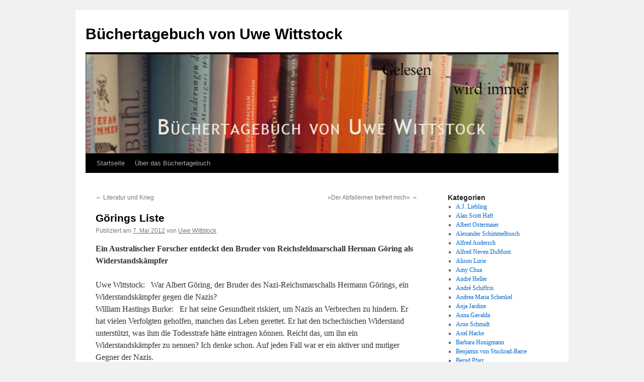

--- FILE ---
content_type: text/html; charset=UTF-8
request_url: http://buechertagebuch.uwe-wittstock.de/?p=438
body_size: 52925
content:
<!DOCTYPE html>
<html lang="de">
<head>
<meta charset="UTF-8" />
<title>Görings Liste  | Büchertagebuch von Uwe Wittstock</title>
<link rel="profile" href="http://gmpg.org/xfn/11" />
<link rel="stylesheet" type="text/css" media="all" href="http://buechertagebuch.uwe-wittstock.de/wp-content/themes/twentyten/style.css" />
<link rel="pingback" href="http://buechertagebuch.uwe-wittstock.de/xmlrpc.php" />
<meta name='robots' content='noindex,follow' />
<link rel='dns-prefetch' href='//s.w.org' />
<link rel="alternate" type="application/rss+xml" title="Büchertagebuch von Uwe Wittstock &raquo; Feed" href="http://buechertagebuch.uwe-wittstock.de/?feed=rss2" />
<link rel="alternate" type="application/rss+xml" title="Büchertagebuch von Uwe Wittstock &raquo; Kommentar-Feed" href="http://buechertagebuch.uwe-wittstock.de/?feed=comments-rss2" />
<link rel="alternate" type="application/rss+xml" title="Büchertagebuch von Uwe Wittstock &raquo; Görings Liste Kommentar-Feed" href="http://buechertagebuch.uwe-wittstock.de/?feed=rss2&#038;p=438" />
		<script type="text/javascript">
			window._wpemojiSettings = {"baseUrl":"https:\/\/s.w.org\/images\/core\/emoji\/11\/72x72\/","ext":".png","svgUrl":"https:\/\/s.w.org\/images\/core\/emoji\/11\/svg\/","svgExt":".svg","source":{"concatemoji":"http:\/\/buechertagebuch.uwe-wittstock.de\/wp-includes\/js\/wp-emoji-release.min.js?ver=4.9.26"}};
			!function(e,a,t){var n,r,o,i=a.createElement("canvas"),p=i.getContext&&i.getContext("2d");function s(e,t){var a=String.fromCharCode;p.clearRect(0,0,i.width,i.height),p.fillText(a.apply(this,e),0,0);e=i.toDataURL();return p.clearRect(0,0,i.width,i.height),p.fillText(a.apply(this,t),0,0),e===i.toDataURL()}function c(e){var t=a.createElement("script");t.src=e,t.defer=t.type="text/javascript",a.getElementsByTagName("head")[0].appendChild(t)}for(o=Array("flag","emoji"),t.supports={everything:!0,everythingExceptFlag:!0},r=0;r<o.length;r++)t.supports[o[r]]=function(e){if(!p||!p.fillText)return!1;switch(p.textBaseline="top",p.font="600 32px Arial",e){case"flag":return s([55356,56826,55356,56819],[55356,56826,8203,55356,56819])?!1:!s([55356,57332,56128,56423,56128,56418,56128,56421,56128,56430,56128,56423,56128,56447],[55356,57332,8203,56128,56423,8203,56128,56418,8203,56128,56421,8203,56128,56430,8203,56128,56423,8203,56128,56447]);case"emoji":return!s([55358,56760,9792,65039],[55358,56760,8203,9792,65039])}return!1}(o[r]),t.supports.everything=t.supports.everything&&t.supports[o[r]],"flag"!==o[r]&&(t.supports.everythingExceptFlag=t.supports.everythingExceptFlag&&t.supports[o[r]]);t.supports.everythingExceptFlag=t.supports.everythingExceptFlag&&!t.supports.flag,t.DOMReady=!1,t.readyCallback=function(){t.DOMReady=!0},t.supports.everything||(n=function(){t.readyCallback()},a.addEventListener?(a.addEventListener("DOMContentLoaded",n,!1),e.addEventListener("load",n,!1)):(e.attachEvent("onload",n),a.attachEvent("onreadystatechange",function(){"complete"===a.readyState&&t.readyCallback()})),(n=t.source||{}).concatemoji?c(n.concatemoji):n.wpemoji&&n.twemoji&&(c(n.twemoji),c(n.wpemoji)))}(window,document,window._wpemojiSettings);
		</script>
		<style type="text/css">
img.wp-smiley,
img.emoji {
	display: inline !important;
	border: none !important;
	box-shadow: none !important;
	height: 1em !important;
	width: 1em !important;
	margin: 0 .07em !important;
	vertical-align: -0.1em !important;
	background: none !important;
	padding: 0 !important;
}
</style>
<link rel='https://api.w.org/' href='http://buechertagebuch.uwe-wittstock.de/index.php?rest_route=/' />
<link rel="EditURI" type="application/rsd+xml" title="RSD" href="http://buechertagebuch.uwe-wittstock.de/xmlrpc.php?rsd" />
<link rel="wlwmanifest" type="application/wlwmanifest+xml" href="http://buechertagebuch.uwe-wittstock.de/wp-includes/wlwmanifest.xml" /> 
<link rel='prev' title='Literatur und Krieg' href='http://buechertagebuch.uwe-wittstock.de/?p=434' />
<link rel='next' title='»Der Abfalleimer befreit mich«' href='http://buechertagebuch.uwe-wittstock.de/?p=436' />
<meta name="generator" content="WordPress 4.9.26" />
<link rel="canonical" href="http://buechertagebuch.uwe-wittstock.de/?p=438" />
<link rel='shortlink' href='http://buechertagebuch.uwe-wittstock.de/?p=438' />
<link rel="alternate" type="application/json+oembed" href="http://buechertagebuch.uwe-wittstock.de/index.php?rest_route=%2Foembed%2F1.0%2Fembed&#038;url=http%3A%2F%2Fbuechertagebuch.uwe-wittstock.de%2F%3Fp%3D438" />
<link rel="alternate" type="text/xml+oembed" href="http://buechertagebuch.uwe-wittstock.de/index.php?rest_route=%2Foembed%2F1.0%2Fembed&#038;url=http%3A%2F%2Fbuechertagebuch.uwe-wittstock.de%2F%3Fp%3D438&#038;format=xml" />
</head>

<body class="post-template-default single single-post postid-438 single-format-standard">
<div id="wrapper" class="hfeed">
	<div id="header">
		<div id="masthead">
			<div id="branding" role="banner">
								<div id="site-title">
					<span>
						<a href="http://buechertagebuch.uwe-wittstock.de/" title="Büchertagebuch von Uwe Wittstock" rel="home">Büchertagebuch von Uwe Wittstock</a>
					</span>
				</div>
				<div id="site-description"></div>

										<img src="http://buechertagebuch.uwe-wittstock.de/wp-content/uploads/2014/11/cropped-archiv_buechertagebuch8001.jpg" width="940" height="197" alt="" />
								</div><!-- #branding -->

			<div id="access" role="navigation">
			  				<div class="skip-link screen-reader-text"><a href="#content" title="Springe zum Inhalt">Springe zum Inhalt</a></div>
								<div class="menu"><ul>
<li ><a href="http://buechertagebuch.uwe-wittstock.de/">Startseite</a></li><li class="page_item page-item-2"><a href="http://buechertagebuch.uwe-wittstock.de/?page_id=2">Über das Büchertagebuch</a></li>
</ul></div>
			</div><!-- #access -->
		</div><!-- #masthead -->
	</div><!-- #header -->

	<div id="main">

		<div id="container">
			<div id="content" role="main">

			

				<div id="nav-above" class="navigation">
					<div class="nav-previous"><a href="http://buechertagebuch.uwe-wittstock.de/?p=434" rel="prev"><span class="meta-nav">&larr;</span> Literatur und Krieg</a></div>
					<div class="nav-next"><a href="http://buechertagebuch.uwe-wittstock.de/?p=436" rel="next">»Der Abfalleimer befreit mich« <span class="meta-nav">&rarr;</span></a></div>
				</div><!-- #nav-above -->

				<div id="post-438" class="post-438 post type-post status-publish format-standard hentry category-william-hastings-burke">
					<h1 class="entry-title">Görings Liste</h1>

					<div class="entry-meta">
						<span class="meta-prep meta-prep-author">Publiziert am</span> <a href="http://buechertagebuch.uwe-wittstock.de/?p=438" title="19:38" rel="bookmark"><span class="entry-date">7. Mai 2012</span></a> <span class="meta-sep">von</span> <span class="author vcard"><a class="url fn n" href="http://buechertagebuch.uwe-wittstock.de/?author=2" title="Zeige alle Beiträge von Uwe Wittstock">Uwe Wittstock</a></span>					</div><!-- .entry-meta -->

					<div class="entry-content">
						<p><strong>Ein Australischer Forscher entdeckt den Bruder von Reichsfeldmarschall Herman Göring als Widerstandskämpfer </strong></p>
<p>Uwe Wittstock:   War Albert Göring, der Bruder des Nazi-Reichsmarschalls Hermann Görings, ein Widerstandskämpfer gegen die Nazis?<br />
William Hastings Burke:   Er hat seine Gesundheit riskiert, um Nazis an Verbrechen zu hindern. Er hat vielen Verfolgten geholfen, manchen das Leben gerettet. Er hat den tschechischen Widerstand unterstützt, was ihm die Todesstrafe hätte eintragen können. Reicht das, um ihn ein Widerstandskämpfer zu nennen? Ich denke schon. Auf jeden Fall war er ein aktiver und mutiger Gegner der Nazis.<br />
Wittstock:   Ist es wie bei Oskar Schindler und dessen legendärer „Liste“ nachweisbar, wie viele Menschen er gerettet hat?  William Hastings Burke:   Auch im Fall Albert Göring gibt es eine Liste: Sie umfasst 34 Personen, die ihm Leben oder Existenz verdankten. Er schrieb die Liste 1945 in amerikanischer Gefangenschaft, fast alle Angaben konnten überprüft werden. Aber das ist nicht alles: Im Laufe meine Nachforschungen habe ich ungefähr hundert Verfolgten ermittelt, deren Namen er möglicherweise gar nicht kannte, denen er aber das Leben rettete.  Wittstock:   Wie war das möglich?<br />
William Hastings Burke:   Ein Zeuge berichtet von einem sensationellen Coup: Albert Göring fuhr zu einem KZ, gab sich als Bruder Hermann Görings zu erkennen, und verlangte Arbeiter für die Skoda-Werke. Als er mit ihnen in Sicherheit war, ermöglichte er ihnen die Flucht.<br />
Wittstock:   Brachte ihn das nicht selbst in Gefahr?<br />
William Hastings Burke:   Er wurde vier Mal verhaftet, drei Mal von der Gestapo. Natürlich schützte ihn oft sein Name, aber gefahrlos war es nie. Nach dem „Anschluss“ Österreichs 1938 sah er in Wien eine alte Dame, denen SA-Leute ein Schild umhängten: „Ich bin eine Saujüdin!“ Albert Göring drängte sich durch den Menschenauflauf, nahm der Frau das Schild ab, prügelte sich mit zwei SA-Männern und wurde verhaftet. Die ließen ihn schnell wieder frei, als sie erfuhren, wer er ist. Aber in dem Moment, als er der armen Frau das Schild abnahm und sich mit den SA-Leuten schlug, war er genauso gefährdet wie jeder andere auch.<br />
Wittstock:   Beschützte Hermann Göring seinen Bruder?<br />
William Hastings Burke:   Ja, mehrfach. Aber gegen Ende des Kriegs büßte Hermann viel von seiner Macht ein, sein parteiinterner Gegenspieler Himmler wurde immer wichtiger. Doch Albert hat sich davon nicht bremsen lassen. Es gibt zahlreiche Berichte und Briefe führender Gestapo-Leuten, die erkennen lassen, wie sehr sie ihn hassten und wie gern sie ihn hätten verschwinden lassen. Sie warfen ihm sogar vor, ein Attentat auf den eigenen Bruder zu planen. Hätte der Krieg länger gedauert, wäre Albert ihnen nicht wohl entkommen.<br />
Wittstock:   Wie konnten in einer Familie zwei so unterschiedliche Brüder heranwachsen?  William Hastings Burke:   Es ist nicht das erste Mal, dass sich Brüder gegensätzlich entwickeln. Sie waren von Anfang an sehr unterschiedlich. Hermann war der Sportsmann, der Draufgänger und Kriegsheld. Albert war ein Bonvivant und Frauenheld, eine eleganter Geschäftsmann und Ingenieur, der gern Klavier spielte und sang. Er hatte eine sehr offene, liberale Einstellung zum Leben. Kein Wunder, dass er sich politisch anders entwickelte als sein Bruder.<br />
Wittstock:   Herr Burke, Sie sind Australier, studierter Volkswirt und erst 28 Jahre alt. Wie kamen Sie auf die Idee, ein Buch über Albert Göring zu schreiben?<br />
William Hastings Burke:   Mit 18 sah ich in Sydney eine britische Filmdokumentation über Albert. Das Thema ließ mich nicht mehr los. Aber so oft ich auch in Bibliotheken suchte: Es gab kein Buch über ihn. Im Internet fand ich ebenfalls kein Material. Das reizte meine Neugier immer mehr: Nach meinem Examen dachte ich mir, wenn ich jemals genau erfahren will, wer Albert war, muss ich sein Leben selbst erforschen. Also bin ich vor vier Jahren nach Freiburg gezogen, habe Archive in aller Welt durchstöbert und Zeitzeugen gefunden. Hoffentlich erhält Albert Göring jetzt den Respekt, der ihm zusteht.</p>
<p>Das Gespräch mit William Hastings Burke erschien im &#8222;Focus&#8220; vom 7. Mai 2012 William Hastings Burke: &lt;em&gt;Hermanns Bruder. Wer war Albert Göring?&lt;/em&gt; Aufbau Verlag, Berlin 2012 19,99 Euro ISBN: 978-3-351-02747-</p>
											</div><!-- .entry-content -->


					<div class="entry-utility">
						Dieser Beitrag wurde unter <a href="http://buechertagebuch.uwe-wittstock.de/?cat=115" rel="category">William Hastings Burke</a> veröffentlicht. Setze ein Lesezeichen auf den <a href="http://buechertagebuch.uwe-wittstock.de/?p=438" title="Permalink zu Görings Liste" rel="bookmark">Permalink</a>.											</div><!-- .entry-utility -->
				</div><!-- #post-## -->

				<div id="nav-below" class="navigation">
					<div class="nav-previous"><a href="http://buechertagebuch.uwe-wittstock.de/?p=434" rel="prev"><span class="meta-nav">&larr;</span> Literatur und Krieg</a></div>
					<div class="nav-next"><a href="http://buechertagebuch.uwe-wittstock.de/?p=436" rel="next">»Der Abfalleimer befreit mich« <span class="meta-nav">&rarr;</span></a></div>
				</div><!-- #nav-below -->

				
			<div id="comments">




</div><!-- #comments -->


			</div><!-- #content -->
		</div><!-- #container -->


		<div id="primary" class="widget-area" role="complementary">
			<ul class="xoxo">

<li id="categories-2" class="widget-container widget_categories"><h3 class="widget-title">Kategorien</h3>		<ul>
	<li class="cat-item cat-item-191"><a href="http://buechertagebuch.uwe-wittstock.de/?cat=191" >A.J. Liebling</a>
</li>
	<li class="cat-item cat-item-201"><a href="http://buechertagebuch.uwe-wittstock.de/?cat=201" >Alan Scott Haft</a>
</li>
	<li class="cat-item cat-item-129"><a href="http://buechertagebuch.uwe-wittstock.de/?cat=129" >Albert Ostermaier</a>
</li>
	<li class="cat-item cat-item-109"><a href="http://buechertagebuch.uwe-wittstock.de/?cat=109" >Alexander Schimmelbusch</a>
</li>
	<li class="cat-item cat-item-6"><a href="http://buechertagebuch.uwe-wittstock.de/?cat=6" >Alfred Andersch</a>
</li>
	<li class="cat-item cat-item-185"><a href="http://buechertagebuch.uwe-wittstock.de/?cat=185" >Alfred Neven DuMont</a>
</li>
	<li class="cat-item cat-item-87"><a href="http://buechertagebuch.uwe-wittstock.de/?cat=87" >Alison Lurie</a>
</li>
	<li class="cat-item cat-item-120"><a href="http://buechertagebuch.uwe-wittstock.de/?cat=120" >Amy Chua</a>
</li>
	<li class="cat-item cat-item-79"><a href="http://buechertagebuch.uwe-wittstock.de/?cat=79" >André Heller</a>
</li>
	<li class="cat-item cat-item-108"><a href="http://buechertagebuch.uwe-wittstock.de/?cat=108" >André Schiffrin</a>
</li>
	<li class="cat-item cat-item-116"><a href="http://buechertagebuch.uwe-wittstock.de/?cat=116" >Andrea Maria Schenkel</a>
</li>
	<li class="cat-item cat-item-82"><a href="http://buechertagebuch.uwe-wittstock.de/?cat=82" >Anja Jardine</a>
</li>
	<li class="cat-item cat-item-71"><a href="http://buechertagebuch.uwe-wittstock.de/?cat=71" >Anna Gavalda</a>
</li>
	<li class="cat-item cat-item-41"><a href="http://buechertagebuch.uwe-wittstock.de/?cat=41" >Arno Schmidt</a>
</li>
	<li class="cat-item cat-item-78"><a href="http://buechertagebuch.uwe-wittstock.de/?cat=78" >Axel Hacke</a>
</li>
	<li class="cat-item cat-item-15"><a href="http://buechertagebuch.uwe-wittstock.de/?cat=15" >Barbara Honigmann</a>
</li>
	<li class="cat-item cat-item-42"><a href="http://buechertagebuch.uwe-wittstock.de/?cat=42" >Benjamin von Stuckrad-Barre</a>
</li>
	<li class="cat-item cat-item-95"><a href="http://buechertagebuch.uwe-wittstock.de/?cat=95" >Bernd Pfarr</a>
</li>
	<li class="cat-item cat-item-40"><a href="http://buechertagebuch.uwe-wittstock.de/?cat=40" >Bernhard Schlink</a>
</li>
	<li class="cat-item cat-item-100"><a href="http://buechertagebuch.uwe-wittstock.de/?cat=100" >Bernhard Sinkel</a>
</li>
	<li class="cat-item cat-item-26"><a href="http://buechertagebuch.uwe-wittstock.de/?cat=26" >Birgit Vanderbeke</a>
</li>
	<li class="cat-item cat-item-45"><a href="http://buechertagebuch.uwe-wittstock.de/?cat=45" >Botho Strauß</a>
</li>
	<li class="cat-item cat-item-216"><a href="http://buechertagebuch.uwe-wittstock.de/?cat=216" >Brigitta Eisenreich</a>
</li>
	<li class="cat-item cat-item-127"><a href="http://buechertagebuch.uwe-wittstock.de/?cat=127" >Charlotte Roche</a>
</li>
	<li class="cat-item cat-item-207"><a href="http://buechertagebuch.uwe-wittstock.de/?cat=207" >Chlodwig Poth</a>
</li>
	<li class="cat-item cat-item-90"><a href="http://buechertagebuch.uwe-wittstock.de/?cat=90" >Christa Wolf</a>
</li>
	<li class="cat-item cat-item-117"><a href="http://buechertagebuch.uwe-wittstock.de/?cat=117" >Christian Kracht</a>
</li>
	<li class="cat-item cat-item-48"><a href="http://buechertagebuch.uwe-wittstock.de/?cat=48" >Christoph Hein</a>
</li>
	<li class="cat-item cat-item-57"><a href="http://buechertagebuch.uwe-wittstock.de/?cat=57" >Christoph Ransmayr</a>
</li>
	<li class="cat-item cat-item-153"><a href="http://buechertagebuch.uwe-wittstock.de/?cat=153" >Christopher Buckley</a>
</li>
	<li class="cat-item cat-item-133"><a href="http://buechertagebuch.uwe-wittstock.de/?cat=133" >Claire Vaye Watkins</a>
</li>
	<li class="cat-item cat-item-202"><a href="http://buechertagebuch.uwe-wittstock.de/?cat=202" >Clemens Berger</a>
</li>
	<li class="cat-item cat-item-81"><a href="http://buechertagebuch.uwe-wittstock.de/?cat=81" >Daniel Kehlmann</a>
</li>
	<li class="cat-item cat-item-86"><a href="http://buechertagebuch.uwe-wittstock.de/?cat=86" >David Lodge</a>
</li>
	<li class="cat-item cat-item-103"><a href="http://buechertagebuch.uwe-wittstock.de/?cat=103" >David Sedaris</a>
</li>
	<li class="cat-item cat-item-154"><a href="http://buechertagebuch.uwe-wittstock.de/?cat=154" >Dea Loher</a>
</li>
	<li class="cat-item cat-item-148"><a href="http://buechertagebuch.uwe-wittstock.de/?cat=148" >Dieter E. Zimmer</a>
</li>
	<li class="cat-item cat-item-68"><a href="http://buechertagebuch.uwe-wittstock.de/?cat=68" >Dieter Forte</a>
</li>
	<li class="cat-item cat-item-171"><a href="http://buechertagebuch.uwe-wittstock.de/?cat=171" >Dirk Kurbjuweit</a>
</li>
	<li class="cat-item cat-item-94"><a href="http://buechertagebuch.uwe-wittstock.de/?cat=94" >Dirk von Petersdorff</a>
</li>
	<li class="cat-item cat-item-2"><a href="http://buechertagebuch.uwe-wittstock.de/?cat=2" >Don DeLillo</a>
</li>
	<li class="cat-item cat-item-12"><a href="http://buechertagebuch.uwe-wittstock.de/?cat=12" >Doris Dörrie</a>
</li>
	<li class="cat-item cat-item-47"><a href="http://buechertagebuch.uwe-wittstock.de/?cat=47" >Doris Knecht</a>
</li>
	<li class="cat-item cat-item-167"><a href="http://buechertagebuch.uwe-wittstock.de/?cat=167" >Eberhard Straub</a>
</li>
	<li class="cat-item cat-item-80"><a href="http://buechertagebuch.uwe-wittstock.de/?cat=80" >Eckhard Henscheid</a>
</li>
	<li class="cat-item cat-item-203"><a href="http://buechertagebuch.uwe-wittstock.de/?cat=203" >Elke Heidenreich</a>
</li>
	<li class="cat-item cat-item-118"><a href="http://buechertagebuch.uwe-wittstock.de/?cat=118" >Eric Ambler</a>
</li>
	<li class="cat-item cat-item-5"><a href="http://buechertagebuch.uwe-wittstock.de/?cat=5" >Ernst Augustin</a>
</li>
	<li class="cat-item cat-item-98"><a href="http://buechertagebuch.uwe-wittstock.de/?cat=98" >Ernst Rowohlt</a>
</li>
	<li class="cat-item cat-item-158"><a href="http://buechertagebuch.uwe-wittstock.de/?cat=158" >Erwin Strittmatter</a>
</li>
	<li class="cat-item cat-item-121"><a href="http://buechertagebuch.uwe-wittstock.de/?cat=121" >Eugen Ruge</a>
</li>
	<li class="cat-item cat-item-112"><a href="http://buechertagebuch.uwe-wittstock.de/?cat=112" >Evi Simeoni</a>
</li>
	<li class="cat-item cat-item-142"><a href="http://buechertagebuch.uwe-wittstock.de/?cat=142" >F.K. Waechter</a>
</li>
	<li class="cat-item cat-item-44"><a href="http://buechertagebuch.uwe-wittstock.de/?cat=44" >F.W. Bernstein</a>
</li>
	<li class="cat-item cat-item-50"><a href="http://buechertagebuch.uwe-wittstock.de/?cat=50" >Felicitas Hoppe</a>
</li>
	<li class="cat-item cat-item-124"><a href="http://buechertagebuch.uwe-wittstock.de/?cat=124" >Ferdinand von Schirach</a>
</li>
	<li class="cat-item cat-item-156"><a href="http://buechertagebuch.uwe-wittstock.de/?cat=156" >Frank Goosen</a>
</li>
	<li class="cat-item cat-item-69"><a href="http://buechertagebuch.uwe-wittstock.de/?cat=69" >Franz Fühmann</a>
</li>
	<li class="cat-item cat-item-162"><a href="http://buechertagebuch.uwe-wittstock.de/?cat=162" >Franziska Gerstenberg</a>
</li>
	<li class="cat-item cat-item-144"><a href="http://buechertagebuch.uwe-wittstock.de/?cat=144" >Friedrich Schiller</a>
</li>
	<li class="cat-item cat-item-63"><a href="http://buechertagebuch.uwe-wittstock.de/?cat=63" >Georg Büchner</a>
</li>
	<li class="cat-item cat-item-219"><a href="http://buechertagebuch.uwe-wittstock.de/?cat=219" >Gerald Zschorsch</a>
</li>
	<li class="cat-item cat-item-97"><a href="http://buechertagebuch.uwe-wittstock.de/?cat=97" >Gerhard Polt</a>
</li>
	<li class="cat-item cat-item-139"><a href="http://buechertagebuch.uwe-wittstock.de/?cat=139" >Gerhard Roth</a>
</li>
	<li class="cat-item cat-item-83"><a href="http://buechertagebuch.uwe-wittstock.de/?cat=83" >Gertrud Kolmar</a>
</li>
	<li class="cat-item cat-item-221"><a href="http://buechertagebuch.uwe-wittstock.de/?cat=221" >Greser &amp; Lennz</a>
</li>
	<li class="cat-item cat-item-172"><a href="http://buechertagebuch.uwe-wittstock.de/?cat=172" >Greser &amp; Lenz</a>
</li>
	<li class="cat-item cat-item-220"><a href="http://buechertagebuch.uwe-wittstock.de/?cat=220" >Gruppe 47</a>
</li>
	<li class="cat-item cat-item-105"><a href="http://buechertagebuch.uwe-wittstock.de/?cat=105" >Günter de Bruyn</a>
</li>
	<li class="cat-item cat-item-151"><a href="http://buechertagebuch.uwe-wittstock.de/?cat=151" >Günter Grass</a>
</li>
	<li class="cat-item cat-item-150"><a href="http://buechertagebuch.uwe-wittstock.de/?cat=150" >Hans Christoph Buch</a>
</li>
	<li class="cat-item cat-item-196"><a href="http://buechertagebuch.uwe-wittstock.de/?cat=196" >Hans Jacob Christoffel von Grimmelshausen</a>
</li>
	<li class="cat-item cat-item-13"><a href="http://buechertagebuch.uwe-wittstock.de/?cat=13" >Hans Magnus Enzensberger</a>
</li>
	<li class="cat-item cat-item-184"><a href="http://buechertagebuch.uwe-wittstock.de/?cat=184" >Hans Traxler</a>
</li>
	<li class="cat-item cat-item-70"><a href="http://buechertagebuch.uwe-wittstock.de/?cat=70" >Hans-Georg Gadamer</a>
</li>
	<li class="cat-item cat-item-38"><a href="http://buechertagebuch.uwe-wittstock.de/?cat=38" >Hans-Ulrich Treichel</a>
</li>
	<li class="cat-item cat-item-192"><a href="http://buechertagebuch.uwe-wittstock.de/?cat=192" >Hape Kerkeling</a>
</li>
	<li class="cat-item cat-item-29"><a href="http://buechertagebuch.uwe-wittstock.de/?cat=29" >Harald Martenstein</a>
</li>
	<li class="cat-item cat-item-91"><a href="http://buechertagebuch.uwe-wittstock.de/?cat=91" >Heiner Müller</a>
</li>
	<li class="cat-item cat-item-3"><a href="http://buechertagebuch.uwe-wittstock.de/?cat=3" >Heinrich Böll</a>
</li>
	<li class="cat-item cat-item-210"><a href="http://buechertagebuch.uwe-wittstock.de/?cat=210" >Helene Hegemann</a>
</li>
	<li class="cat-item cat-item-149"><a href="http://buechertagebuch.uwe-wittstock.de/?cat=149" >Helge Malchow</a>
</li>
	<li class="cat-item cat-item-155"><a href="http://buechertagebuch.uwe-wittstock.de/?cat=155" >Hellmuth Opitz</a>
</li>
	<li class="cat-item cat-item-132"><a href="http://buechertagebuch.uwe-wittstock.de/?cat=132" >Herta Müller</a>
</li>
	<li class="cat-item cat-item-35"><a href="http://buechertagebuch.uwe-wittstock.de/?cat=35" >Ilija Trojanow</a>
</li>
	<li class="cat-item cat-item-60"><a href="http://buechertagebuch.uwe-wittstock.de/?cat=60" >Ilse Aichinger</a>
</li>
	<li class="cat-item cat-item-56"><a href="http://buechertagebuch.uwe-wittstock.de/?cat=56" >Imran Ayata</a>
</li>
	<li class="cat-item cat-item-19"><a href="http://buechertagebuch.uwe-wittstock.de/?cat=19" >Ingo Schulze</a>
</li>
	<li class="cat-item cat-item-55"><a href="http://buechertagebuch.uwe-wittstock.de/?cat=55" >Jakob Arjouni</a>
</li>
	<li class="cat-item cat-item-67"><a href="http://buechertagebuch.uwe-wittstock.de/?cat=67" >Jennifer Egan</a>
</li>
	<li class="cat-item cat-item-59"><a href="http://buechertagebuch.uwe-wittstock.de/?cat=59" >John Barth</a>
</li>
	<li class="cat-item cat-item-64"><a href="http://buechertagebuch.uwe-wittstock.de/?cat=64" >John le Carré</a>
</li>
	<li class="cat-item cat-item-36"><a href="http://buechertagebuch.uwe-wittstock.de/?cat=36" >John Updike</a>
</li>
	<li class="cat-item cat-item-164"><a href="http://buechertagebuch.uwe-wittstock.de/?cat=164" >Jon Savage</a>
</li>
	<li class="cat-item cat-item-160"><a href="http://buechertagebuch.uwe-wittstock.de/?cat=160" >Josef Haslinger</a>
</li>
	<li class="cat-item cat-item-173"><a href="http://buechertagebuch.uwe-wittstock.de/?cat=173" >Joseph von Westphalen</a>
</li>
	<li class="cat-item cat-item-176"><a href="http://buechertagebuch.uwe-wittstock.de/?cat=176" >Judith Hermann</a>
</li>
	<li class="cat-item cat-item-43"><a href="http://buechertagebuch.uwe-wittstock.de/?cat=43" >Juli Zeh</a>
</li>
	<li class="cat-item cat-item-209"><a href="http://buechertagebuch.uwe-wittstock.de/?cat=209" >Julian Barnes</a>
</li>
	<li class="cat-item cat-item-88"><a href="http://buechertagebuch.uwe-wittstock.de/?cat=88" >Jürgen Manthey</a>
</li>
	<li class="cat-item cat-item-186"><a href="http://buechertagebuch.uwe-wittstock.de/?cat=186" >Karl Anders</a>
</li>
	<li class="cat-item cat-item-61"><a href="http://buechertagebuch.uwe-wittstock.de/?cat=61" >Karl Heinz Bittel</a>
</li>
	<li class="cat-item cat-item-33"><a href="http://buechertagebuch.uwe-wittstock.de/?cat=33" >Kenzaburo Oe</a>
</li>
	<li class="cat-item cat-item-31"><a href="http://buechertagebuch.uwe-wittstock.de/?cat=31" >Kim Chi Ha</a>
</li>
	<li class="cat-item cat-item-215"><a href="http://buechertagebuch.uwe-wittstock.de/?cat=215" >Kingsley Amis</a>
</li>
	<li class="cat-item cat-item-27"><a href="http://buechertagebuch.uwe-wittstock.de/?cat=27" >Kirstin Fuchs</a>
</li>
	<li class="cat-item cat-item-122"><a href="http://buechertagebuch.uwe-wittstock.de/?cat=122" >Klaus Eck</a>
</li>
	<li class="cat-item cat-item-110"><a href="http://buechertagebuch.uwe-wittstock.de/?cat=110" >Klaus Schlesinger</a>
</li>
	<li class="cat-item cat-item-14"><a href="http://buechertagebuch.uwe-wittstock.de/?cat=14" >Kurt Flasch</a>
</li>
	<li class="cat-item cat-item-147"><a href="http://buechertagebuch.uwe-wittstock.de/?cat=147" >Kurt Wolff</a>
</li>
	<li class="cat-item cat-item-194"><a href="http://buechertagebuch.uwe-wittstock.de/?cat=194" >Leander Scholz</a>
</li>
	<li class="cat-item cat-item-146"><a href="http://buechertagebuch.uwe-wittstock.de/?cat=146" >Leon de Winter</a>
</li>
	<li class="cat-item cat-item-159"><a href="http://buechertagebuch.uwe-wittstock.de/?cat=159" >Leslie A. Fiedler</a>
</li>
	<li class="cat-item cat-item-141"><a href="http://buechertagebuch.uwe-wittstock.de/?cat=141" >Lisl Urban</a>
</li>
	<li class="cat-item cat-item-182"><a href="http://buechertagebuch.uwe-wittstock.de/?cat=182" >Literatur Jahrgang 1929</a>
</li>
	<li class="cat-item cat-item-183"><a href="http://buechertagebuch.uwe-wittstock.de/?cat=183" >Literatur Jahrgang 1959</a>
</li>
	<li class="cat-item cat-item-178"><a href="http://buechertagebuch.uwe-wittstock.de/?cat=178" >Literatur und Atom</a>
</li>
	<li class="cat-item cat-item-179"><a href="http://buechertagebuch.uwe-wittstock.de/?cat=179" >Literatur und Doping</a>
</li>
	<li class="cat-item cat-item-114"><a href="http://buechertagebuch.uwe-wittstock.de/?cat=114" >Literatur und Krieg</a>
</li>
	<li class="cat-item cat-item-180"><a href="http://buechertagebuch.uwe-wittstock.de/?cat=180" >Literatur und Medizin</a>
</li>
	<li class="cat-item cat-item-181"><a href="http://buechertagebuch.uwe-wittstock.de/?cat=181" >Literatur und Politik</a>
</li>
	<li class="cat-item cat-item-76"><a href="http://buechertagebuch.uwe-wittstock.de/?cat=76" >Ludwig Greve</a>
</li>
	<li class="cat-item cat-item-130"><a href="http://buechertagebuch.uwe-wittstock.de/?cat=130" >Luise Rinser</a>
</li>
	<li class="cat-item cat-item-7"><a href="http://buechertagebuch.uwe-wittstock.de/?cat=7" >Lukas Bärfuss</a>
</li>
	<li class="cat-item cat-item-126"><a href="http://buechertagebuch.uwe-wittstock.de/?cat=126" >Maja Haderlap</a>
</li>
	<li class="cat-item cat-item-99"><a href="http://buechertagebuch.uwe-wittstock.de/?cat=99" >Marcel Reich-Ranicki</a>
</li>
	<li class="cat-item cat-item-89"><a href="http://buechertagebuch.uwe-wittstock.de/?cat=89" >Margriet de Moor</a>
</li>
	<li class="cat-item cat-item-198"><a href="http://buechertagebuch.uwe-wittstock.de/?cat=198" >Marius von Mayenburg</a>
</li>
	<li class="cat-item cat-item-49"><a href="http://buechertagebuch.uwe-wittstock.de/?cat=49" >Martin Heckmann</a>
</li>
	<li class="cat-item cat-item-52"><a href="http://buechertagebuch.uwe-wittstock.de/?cat=52" >Martin Mosebach</a>
</li>
	<li class="cat-item cat-item-123"><a href="http://buechertagebuch.uwe-wittstock.de/?cat=123" >Martin Mosebach über Charles Dickens</a>
</li>
	<li class="cat-item cat-item-37"><a href="http://buechertagebuch.uwe-wittstock.de/?cat=37" >Martin Walser</a>
</li>
	<li class="cat-item cat-item-34"><a href="http://buechertagebuch.uwe-wittstock.de/?cat=34" >Matthias Politycki</a>
</li>
	<li class="cat-item cat-item-73"><a href="http://buechertagebuch.uwe-wittstock.de/?cat=73" >Max Goldt</a>
</li>
	<li class="cat-item cat-item-4"><a href="http://buechertagebuch.uwe-wittstock.de/?cat=4" >Maxim Biller</a>
</li>
	<li class="cat-item cat-item-170"><a href="http://buechertagebuch.uwe-wittstock.de/?cat=170" >Michael Kumpfmüller</a>
</li>
	<li class="cat-item cat-item-165"><a href="http://buechertagebuch.uwe-wittstock.de/?cat=165" >Michael Lentz</a>
</li>
	<li class="cat-item cat-item-101"><a href="http://buechertagebuch.uwe-wittstock.de/?cat=101" >Michael Roes</a>
</li>
	<li class="cat-item cat-item-39"><a href="http://buechertagebuch.uwe-wittstock.de/?cat=39" >Milan Kundera</a>
</li>
	<li class="cat-item cat-item-208"><a href="http://buechertagebuch.uwe-wittstock.de/?cat=208" >Moritz Rinke</a>
</li>
	<li class="cat-item cat-item-168"><a href="http://buechertagebuch.uwe-wittstock.de/?cat=168" >Nelly Arcan</a>
</li>
	<li class="cat-item cat-item-30"><a href="http://buechertagebuch.uwe-wittstock.de/?cat=30" >Nick Hornby</a>
</li>
	<li class="cat-item cat-item-169"><a href="http://buechertagebuch.uwe-wittstock.de/?cat=169" >Nicolas Jones-Gorlin</a>
</li>
	<li class="cat-item cat-item-75"><a href="http://buechertagebuch.uwe-wittstock.de/?cat=75" >Oliver Maria Schmitt</a>
</li>
	<li class="cat-item cat-item-128"><a href="http://buechertagebuch.uwe-wittstock.de/?cat=128" >Otto Waalkes</a>
</li>
	<li class="cat-item cat-item-157"><a href="http://buechertagebuch.uwe-wittstock.de/?cat=157" >Paul Auster</a>
</li>
	<li class="cat-item cat-item-205"><a href="http://buechertagebuch.uwe-wittstock.de/?cat=205" >Paul Michael Lützeler</a>
</li>
	<li class="cat-item cat-item-137"><a href="http://buechertagebuch.uwe-wittstock.de/?cat=137" >Peter Frisch über Max Frisch</a>
</li>
	<li class="cat-item cat-item-24"><a href="http://buechertagebuch.uwe-wittstock.de/?cat=24" >Peter Hamm</a>
</li>
	<li class="cat-item cat-item-18"><a href="http://buechertagebuch.uwe-wittstock.de/?cat=18" >Peter Handke</a>
</li>
	<li class="cat-item cat-item-9"><a href="http://buechertagebuch.uwe-wittstock.de/?cat=9" >Peter Rühmkorf</a>
</li>
	<li class="cat-item cat-item-111"><a href="http://buechertagebuch.uwe-wittstock.de/?cat=111" >Peter Schneider</a>
</li>
	<li class="cat-item cat-item-214"><a href="http://buechertagebuch.uwe-wittstock.de/?cat=214" >Philip Larkin</a>
</li>
	<li class="cat-item cat-item-102"><a href="http://buechertagebuch.uwe-wittstock.de/?cat=102" >Philip Roth</a>
</li>
	<li class="cat-item cat-item-211"><a href="http://buechertagebuch.uwe-wittstock.de/?cat=211" >Philipp Tingler</a>
</li>
	<li class="cat-item cat-item-113"><a href="http://buechertagebuch.uwe-wittstock.de/?cat=113" >Raymond Carver</a>
</li>
	<li class="cat-item cat-item-174"><a href="http://buechertagebuch.uwe-wittstock.de/?cat=174" >Raymond Chandler</a>
</li>
	<li class="cat-item cat-item-23"><a href="http://buechertagebuch.uwe-wittstock.de/?cat=23" >Robert Gernhardt</a>
</li>
	<li class="cat-item cat-item-163"><a href="http://buechertagebuch.uwe-wittstock.de/?cat=163" >Rüdiger Safranski</a>
</li>
	<li class="cat-item cat-item-22"><a href="http://buechertagebuch.uwe-wittstock.de/?cat=22" >Ruth Klüger</a>
</li>
	<li class="cat-item cat-item-119"><a href="http://buechertagebuch.uwe-wittstock.de/?cat=119" >Sàndor Màrai</a>
</li>
	<li class="cat-item cat-item-54"><a href="http://buechertagebuch.uwe-wittstock.de/?cat=54" >Sascha Anderson</a>
</li>
	<li class="cat-item cat-item-138"><a href="http://buechertagebuch.uwe-wittstock.de/?cat=138" >Siegfried Lenz</a>
</li>
	<li class="cat-item cat-item-107"><a href="http://buechertagebuch.uwe-wittstock.de/?cat=107" >Siegfried Unseld</a>
</li>
	<li class="cat-item cat-item-20"><a href="http://buechertagebuch.uwe-wittstock.de/?cat=20" >Silke Scheuermann</a>
</li>
	<li class="cat-item cat-item-11"><a href="http://buechertagebuch.uwe-wittstock.de/?cat=11" >Simon Borowiak</a>
</li>
	<li class="cat-item cat-item-72"><a href="http://buechertagebuch.uwe-wittstock.de/?cat=72" >Stefan George</a>
</li>
	<li class="cat-item cat-item-32"><a href="http://buechertagebuch.uwe-wittstock.de/?cat=32" >Sten Nadolny</a>
</li>
	<li class="cat-item cat-item-195"><a href="http://buechertagebuch.uwe-wittstock.de/?cat=195" >Stinnes Clärenore</a>
</li>
	<li class="cat-item cat-item-213"><a href="http://buechertagebuch.uwe-wittstock.de/?cat=213" >Sudabeh Mohafez</a>
</li>
	<li class="cat-item cat-item-106"><a href="http://buechertagebuch.uwe-wittstock.de/?cat=106" >Susan Sontag</a>
</li>
	<li class="cat-item cat-item-74"><a href="http://buechertagebuch.uwe-wittstock.de/?cat=74" >Susanne Schleyer</a>
</li>
	<li class="cat-item cat-item-175"><a href="http://buechertagebuch.uwe-wittstock.de/?cat=175" >Svealena Kutschke</a>
</li>
	<li class="cat-item cat-item-65"><a href="http://buechertagebuch.uwe-wittstock.de/?cat=65" >Tanja Dückers</a>
</li>
	<li class="cat-item cat-item-131"><a href="http://buechertagebuch.uwe-wittstock.de/?cat=131" >Teofila Reich-Ranicki</a>
</li>
	<li class="cat-item cat-item-62"><a href="http://buechertagebuch.uwe-wittstock.de/?cat=62" >Thomas Brasch</a>
</li>
	<li class="cat-item cat-item-200"><a href="http://buechertagebuch.uwe-wittstock.de/?cat=200" >Thomas Glavinic</a>
</li>
	<li class="cat-item cat-item-16"><a href="http://buechertagebuch.uwe-wittstock.de/?cat=16" >Thomas Gsella</a>
</li>
	<li class="cat-item cat-item-212"><a href="http://buechertagebuch.uwe-wittstock.de/?cat=212" >Thomas Hettche</a>
</li>
	<li class="cat-item cat-item-85"><a href="http://buechertagebuch.uwe-wittstock.de/?cat=85" >Thomas Lehr</a>
</li>
	<li class="cat-item cat-item-135"><a href="http://buechertagebuch.uwe-wittstock.de/?cat=135" >Thomas Steinfeld</a>
</li>
	<li class="cat-item cat-item-199"><a href="http://buechertagebuch.uwe-wittstock.de/?cat=199" >Thomas von Steinaecker</a>
</li>
	<li class="cat-item cat-item-136"><a href="http://buechertagebuch.uwe-wittstock.de/?cat=136" >Thomas Weber</a>
</li>
	<li class="cat-item cat-item-8"><a href="http://buechertagebuch.uwe-wittstock.de/?cat=8" >Thommie Bayer</a>
</li>
	<li class="cat-item cat-item-51"><a href="http://buechertagebuch.uwe-wittstock.de/?cat=51" >Tim Parks</a>
</li>
	<li class="cat-item cat-item-197"><a href="http://buechertagebuch.uwe-wittstock.de/?cat=197" >Titanic</a>
</li>
	<li class="cat-item cat-item-161"><a href="http://buechertagebuch.uwe-wittstock.de/?cat=161" >Tony Earley</a>
</li>
	<li class="cat-item cat-item-96"><a href="http://buechertagebuch.uwe-wittstock.de/?cat=96" >Ulrich Plenzdorf</a>
</li>
	<li class="cat-item cat-item-93"><a href="http://buechertagebuch.uwe-wittstock.de/?cat=93" >Ulrich Pletzer</a>
</li>
	<li class="cat-item cat-item-204"><a href="http://buechertagebuch.uwe-wittstock.de/?cat=204" >Ulrike Kolb</a>
</li>
	<li class="cat-item cat-item-66"><a href="http://buechertagebuch.uwe-wittstock.de/?cat=66" >Umberto Eco</a>
</li>
	<li class="cat-item cat-item-28"><a href="http://buechertagebuch.uwe-wittstock.de/?cat=28" >Uzodinma Iweala</a>
</li>
	<li class="cat-item cat-item-92"><a href="http://buechertagebuch.uwe-wittstock.de/?cat=92" >V. S. Naipaul</a>
</li>
	<li class="cat-item cat-item-193"><a href="http://buechertagebuch.uwe-wittstock.de/?cat=193" >Verlag 2001</a>
</li>
	<li class="cat-item cat-item-190"><a href="http://buechertagebuch.uwe-wittstock.de/?cat=190" >Verlag Herder</a>
</li>
	<li class="cat-item cat-item-187"><a href="http://buechertagebuch.uwe-wittstock.de/?cat=187" >Verlag Nest</a>
</li>
	<li class="cat-item cat-item-218"><a href="http://buechertagebuch.uwe-wittstock.de/?cat=218" >Verlag Rowohlt</a>
</li>
	<li class="cat-item cat-item-177"><a href="http://buechertagebuch.uwe-wittstock.de/?cat=177" >Verlag Suhrkamp</a>
</li>
	<li class="cat-item cat-item-189"><a href="http://buechertagebuch.uwe-wittstock.de/?cat=189" >Verlagsranking</a>
</li>
	<li class="cat-item cat-item-10"><a href="http://buechertagebuch.uwe-wittstock.de/?cat=10" >Volker Braun</a>
</li>
	<li class="cat-item cat-item-84"><a href="http://buechertagebuch.uwe-wittstock.de/?cat=84" >Volker Kriegel</a>
</li>
	<li class="cat-item cat-item-217"><a href="http://buechertagebuch.uwe-wittstock.de/?cat=217" >Volker Reiche</a>
</li>
	<li class="cat-item cat-item-166"><a href="http://buechertagebuch.uwe-wittstock.de/?cat=166" >Volker Reinhardt</a>
</li>
	<li class="cat-item cat-item-143"><a href="http://buechertagebuch.uwe-wittstock.de/?cat=143" >Volker Weidermann</a>
</li>
	<li class="cat-item cat-item-104"><a href="http://buechertagebuch.uwe-wittstock.de/?cat=104" >W.G. Sebald</a>
</li>
	<li class="cat-item cat-item-21"><a href="http://buechertagebuch.uwe-wittstock.de/?cat=21" >Wilhelm Genazino</a>
</li>
	<li class="cat-item cat-item-115"><a href="http://buechertagebuch.uwe-wittstock.de/?cat=115" >William Hastings Burke</a>
</li>
	<li class="cat-item cat-item-77"><a href="http://buechertagebuch.uwe-wittstock.de/?cat=77" >Wolf Haas</a>
</li>
	<li class="cat-item cat-item-25"><a href="http://buechertagebuch.uwe-wittstock.de/?cat=25" >Wolf Wondratschek</a>
</li>
	<li class="cat-item cat-item-58"><a href="http://buechertagebuch.uwe-wittstock.de/?cat=58" >Wolfgang Bächler</a>
</li>
	<li class="cat-item cat-item-125"><a href="http://buechertagebuch.uwe-wittstock.de/?cat=125" >Wolfgang Herrndorf</a>
</li>
	<li class="cat-item cat-item-17"><a href="http://buechertagebuch.uwe-wittstock.de/?cat=17" >Wolfgang Hilbig</a>
</li>
	<li class="cat-item cat-item-152"><a href="http://buechertagebuch.uwe-wittstock.de/?cat=152" >Wolfgang Koeppen</a>
</li>
	<li class="cat-item cat-item-206"><a href="http://buechertagebuch.uwe-wittstock.de/?cat=206" >Wolfgang Ullrich</a>
</li>
	<li class="cat-item cat-item-53"><a href="http://buechertagebuch.uwe-wittstock.de/?cat=53" >Woody Allen</a>
</li>
		</ul>
</li><li id="search-2" class="widget-container widget_search"><form role="search" method="get" id="searchform" class="searchform" action="http://buechertagebuch.uwe-wittstock.de/">
				<div>
					<label class="screen-reader-text" for="s">Suche nach:</label>
					<input type="text" value="" name="s" id="s" />
					<input type="submit" id="searchsubmit" value="Suchen" />
				</div>
			</form></li><li id="archives-2" class="widget-container widget_archive"><h3 class="widget-title">Archive</h3>		<ul>
			<li><a href='http://buechertagebuch.uwe-wittstock.de/?m=201210'>Oktober 2012</a></li>
	<li><a href='http://buechertagebuch.uwe-wittstock.de/?m=201209'>September 2012</a></li>
	<li><a href='http://buechertagebuch.uwe-wittstock.de/?m=201208'>August 2012</a></li>
	<li><a href='http://buechertagebuch.uwe-wittstock.de/?m=201207'>Juli 2012</a></li>
	<li><a href='http://buechertagebuch.uwe-wittstock.de/?m=201205'>Mai 2012</a></li>
	<li><a href='http://buechertagebuch.uwe-wittstock.de/?m=201204'>April 2012</a></li>
	<li><a href='http://buechertagebuch.uwe-wittstock.de/?m=201203'>März 2012</a></li>
	<li><a href='http://buechertagebuch.uwe-wittstock.de/?m=201201'>Januar 2012</a></li>
	<li><a href='http://buechertagebuch.uwe-wittstock.de/?m=201111'>November 2011</a></li>
	<li><a href='http://buechertagebuch.uwe-wittstock.de/?m=201110'>Oktober 2011</a></li>
	<li><a href='http://buechertagebuch.uwe-wittstock.de/?m=201109'>September 2011</a></li>
	<li><a href='http://buechertagebuch.uwe-wittstock.de/?m=201108'>August 2011</a></li>
	<li><a href='http://buechertagebuch.uwe-wittstock.de/?m=201105'>Mai 2011</a></li>
	<li><a href='http://buechertagebuch.uwe-wittstock.de/?m=201104'>April 2011</a></li>
	<li><a href='http://buechertagebuch.uwe-wittstock.de/?m=201103'>März 2011</a></li>
	<li><a href='http://buechertagebuch.uwe-wittstock.de/?m=201102'>Februar 2011</a></li>
	<li><a href='http://buechertagebuch.uwe-wittstock.de/?m=201101'>Januar 2011</a></li>
	<li><a href='http://buechertagebuch.uwe-wittstock.de/?m=201011'>November 2010</a></li>
	<li><a href='http://buechertagebuch.uwe-wittstock.de/?m=201009'>September 2010</a></li>
	<li><a href='http://buechertagebuch.uwe-wittstock.de/?m=201008'>August 2010</a></li>
	<li><a href='http://buechertagebuch.uwe-wittstock.de/?m=201007'>Juli 2010</a></li>
	<li><a href='http://buechertagebuch.uwe-wittstock.de/?m=201006'>Juni 2010</a></li>
	<li><a href='http://buechertagebuch.uwe-wittstock.de/?m=201005'>Mai 2010</a></li>
	<li><a href='http://buechertagebuch.uwe-wittstock.de/?m=201003'>März 2010</a></li>
	<li><a href='http://buechertagebuch.uwe-wittstock.de/?m=201002'>Februar 2010</a></li>
	<li><a href='http://buechertagebuch.uwe-wittstock.de/?m=201001'>Januar 2010</a></li>
	<li><a href='http://buechertagebuch.uwe-wittstock.de/?m=200912'>Dezember 2009</a></li>
	<li><a href='http://buechertagebuch.uwe-wittstock.de/?m=200911'>November 2009</a></li>
	<li><a href='http://buechertagebuch.uwe-wittstock.de/?m=200910'>Oktober 2009</a></li>
	<li><a href='http://buechertagebuch.uwe-wittstock.de/?m=200909'>September 2009</a></li>
	<li><a href='http://buechertagebuch.uwe-wittstock.de/?m=200908'>August 2009</a></li>
	<li><a href='http://buechertagebuch.uwe-wittstock.de/?m=200907'>Juli 2009</a></li>
	<li><a href='http://buechertagebuch.uwe-wittstock.de/?m=200906'>Juni 2009</a></li>
	<li><a href='http://buechertagebuch.uwe-wittstock.de/?m=200905'>Mai 2009</a></li>
	<li><a href='http://buechertagebuch.uwe-wittstock.de/?m=200904'>April 2009</a></li>
	<li><a href='http://buechertagebuch.uwe-wittstock.de/?m=200903'>März 2009</a></li>
	<li><a href='http://buechertagebuch.uwe-wittstock.de/?m=200902'>Februar 2009</a></li>
	<li><a href='http://buechertagebuch.uwe-wittstock.de/?m=200901'>Januar 2009</a></li>
	<li><a href='http://buechertagebuch.uwe-wittstock.de/?m=200812'>Dezember 2008</a></li>
	<li><a href='http://buechertagebuch.uwe-wittstock.de/?m=200811'>November 2008</a></li>
	<li><a href='http://buechertagebuch.uwe-wittstock.de/?m=200810'>Oktober 2008</a></li>
	<li><a href='http://buechertagebuch.uwe-wittstock.de/?m=200809'>September 2008</a></li>
	<li><a href='http://buechertagebuch.uwe-wittstock.de/?m=200808'>August 2008</a></li>
	<li><a href='http://buechertagebuch.uwe-wittstock.de/?m=200807'>Juli 2008</a></li>
	<li><a href='http://buechertagebuch.uwe-wittstock.de/?m=200806'>Juni 2008</a></li>
	<li><a href='http://buechertagebuch.uwe-wittstock.de/?m=200805'>Mai 2008</a></li>
	<li><a href='http://buechertagebuch.uwe-wittstock.de/?m=200804'>April 2008</a></li>
	<li><a href='http://buechertagebuch.uwe-wittstock.de/?m=200803'>März 2008</a></li>
	<li><a href='http://buechertagebuch.uwe-wittstock.de/?m=200802'>Februar 2008</a></li>
	<li><a href='http://buechertagebuch.uwe-wittstock.de/?m=200801'>Januar 2008</a></li>
	<li><a href='http://buechertagebuch.uwe-wittstock.de/?m=200712'>Dezember 2007</a></li>
	<li><a href='http://buechertagebuch.uwe-wittstock.de/?m=200711'>November 2007</a></li>
	<li><a href='http://buechertagebuch.uwe-wittstock.de/?m=200710'>Oktober 2007</a></li>
	<li><a href='http://buechertagebuch.uwe-wittstock.de/?m=200709'>September 2007</a></li>
	<li><a href='http://buechertagebuch.uwe-wittstock.de/?m=200708'>August 2007</a></li>
	<li><a href='http://buechertagebuch.uwe-wittstock.de/?m=200706'>Juni 2007</a></li>
	<li><a href='http://buechertagebuch.uwe-wittstock.de/?m=200705'>Mai 2007</a></li>
	<li><a href='http://buechertagebuch.uwe-wittstock.de/?m=200704'>April 2007</a></li>
	<li><a href='http://buechertagebuch.uwe-wittstock.de/?m=200703'>März 2007</a></li>
	<li><a href='http://buechertagebuch.uwe-wittstock.de/?m=200702'>Februar 2007</a></li>
	<li><a href='http://buechertagebuch.uwe-wittstock.de/?m=200701'>Januar 2007</a></li>
	<li><a href='http://buechertagebuch.uwe-wittstock.de/?m=200611'>November 2006</a></li>
	<li><a href='http://buechertagebuch.uwe-wittstock.de/?m=200609'>September 2006</a></li>
	<li><a href='http://buechertagebuch.uwe-wittstock.de/?m=200608'>August 2006</a></li>
	<li><a href='http://buechertagebuch.uwe-wittstock.de/?m=200607'>Juli 2006</a></li>
	<li><a href='http://buechertagebuch.uwe-wittstock.de/?m=200606'>Juni 2006</a></li>
	<li><a href='http://buechertagebuch.uwe-wittstock.de/?m=200605'>Mai 2006</a></li>
	<li><a href='http://buechertagebuch.uwe-wittstock.de/?m=200604'>April 2006</a></li>
	<li><a href='http://buechertagebuch.uwe-wittstock.de/?m=200603'>März 2006</a></li>
	<li><a href='http://buechertagebuch.uwe-wittstock.de/?m=200602'>Februar 2006</a></li>
	<li><a href='http://buechertagebuch.uwe-wittstock.de/?m=200601'>Januar 2006</a></li>
	<li><a href='http://buechertagebuch.uwe-wittstock.de/?m=200512'>Dezember 2005</a></li>
	<li><a href='http://buechertagebuch.uwe-wittstock.de/?m=200511'>November 2005</a></li>
	<li><a href='http://buechertagebuch.uwe-wittstock.de/?m=200510'>Oktober 2005</a></li>
	<li><a href='http://buechertagebuch.uwe-wittstock.de/?m=200509'>September 2005</a></li>
	<li><a href='http://buechertagebuch.uwe-wittstock.de/?m=200507'>Juli 2005</a></li>
	<li><a href='http://buechertagebuch.uwe-wittstock.de/?m=200506'>Juni 2005</a></li>
	<li><a href='http://buechertagebuch.uwe-wittstock.de/?m=200505'>Mai 2005</a></li>
	<li><a href='http://buechertagebuch.uwe-wittstock.de/?m=200504'>April 2005</a></li>
	<li><a href='http://buechertagebuch.uwe-wittstock.de/?m=200503'>März 2005</a></li>
	<li><a href='http://buechertagebuch.uwe-wittstock.de/?m=200502'>Februar 2005</a></li>
	<li><a href='http://buechertagebuch.uwe-wittstock.de/?m=200501'>Januar 2005</a></li>
	<li><a href='http://buechertagebuch.uwe-wittstock.de/?m=200412'>Dezember 2004</a></li>
	<li><a href='http://buechertagebuch.uwe-wittstock.de/?m=200410'>Oktober 2004</a></li>
	<li><a href='http://buechertagebuch.uwe-wittstock.de/?m=200409'>September 2004</a></li>
	<li><a href='http://buechertagebuch.uwe-wittstock.de/?m=200407'>Juli 2004</a></li>
	<li><a href='http://buechertagebuch.uwe-wittstock.de/?m=200406'>Juni 2004</a></li>
	<li><a href='http://buechertagebuch.uwe-wittstock.de/?m=200405'>Mai 2004</a></li>
	<li><a href='http://buechertagebuch.uwe-wittstock.de/?m=200404'>April 2004</a></li>
	<li><a href='http://buechertagebuch.uwe-wittstock.de/?m=200403'>März 2004</a></li>
	<li><a href='http://buechertagebuch.uwe-wittstock.de/?m=200401'>Januar 2004</a></li>
	<li><a href='http://buechertagebuch.uwe-wittstock.de/?m=200312'>Dezember 2003</a></li>
	<li><a href='http://buechertagebuch.uwe-wittstock.de/?m=200310'>Oktober 2003</a></li>
	<li><a href='http://buechertagebuch.uwe-wittstock.de/?m=200309'>September 2003</a></li>
	<li><a href='http://buechertagebuch.uwe-wittstock.de/?m=200308'>August 2003</a></li>
	<li><a href='http://buechertagebuch.uwe-wittstock.de/?m=200307'>Juli 2003</a></li>
	<li><a href='http://buechertagebuch.uwe-wittstock.de/?m=200306'>Juni 2003</a></li>
	<li><a href='http://buechertagebuch.uwe-wittstock.de/?m=200305'>Mai 2003</a></li>
	<li><a href='http://buechertagebuch.uwe-wittstock.de/?m=200303'>März 2003</a></li>
	<li><a href='http://buechertagebuch.uwe-wittstock.de/?m=200302'>Februar 2003</a></li>
	<li><a href='http://buechertagebuch.uwe-wittstock.de/?m=200212'>Dezember 2002</a></li>
	<li><a href='http://buechertagebuch.uwe-wittstock.de/?m=200211'>November 2002</a></li>
	<li><a href='http://buechertagebuch.uwe-wittstock.de/?m=200210'>Oktober 2002</a></li>
	<li><a href='http://buechertagebuch.uwe-wittstock.de/?m=200209'>September 2002</a></li>
	<li><a href='http://buechertagebuch.uwe-wittstock.de/?m=200206'>Juni 2002</a></li>
	<li><a href='http://buechertagebuch.uwe-wittstock.de/?m=200205'>Mai 2002</a></li>
	<li><a href='http://buechertagebuch.uwe-wittstock.de/?m=200203'>März 2002</a></li>
	<li><a href='http://buechertagebuch.uwe-wittstock.de/?m=200202'>Februar 2002</a></li>
	<li><a href='http://buechertagebuch.uwe-wittstock.de/?m=200112'>Dezember 2001</a></li>
	<li><a href='http://buechertagebuch.uwe-wittstock.de/?m=200111'>November 2001</a></li>
	<li><a href='http://buechertagebuch.uwe-wittstock.de/?m=200110'>Oktober 2001</a></li>
	<li><a href='http://buechertagebuch.uwe-wittstock.de/?m=200109'>September 2001</a></li>
	<li><a href='http://buechertagebuch.uwe-wittstock.de/?m=200108'>August 2001</a></li>
	<li><a href='http://buechertagebuch.uwe-wittstock.de/?m=200107'>Juli 2001</a></li>
	<li><a href='http://buechertagebuch.uwe-wittstock.de/?m=200106'>Juni 2001</a></li>
	<li><a href='http://buechertagebuch.uwe-wittstock.de/?m=200105'>Mai 2001</a></li>
	<li><a href='http://buechertagebuch.uwe-wittstock.de/?m=200104'>April 2001</a></li>
	<li><a href='http://buechertagebuch.uwe-wittstock.de/?m=200102'>Februar 2001</a></li>
	<li><a href='http://buechertagebuch.uwe-wittstock.de/?m=200101'>Januar 2001</a></li>
	<li><a href='http://buechertagebuch.uwe-wittstock.de/?m=200012'>Dezember 2000</a></li>
	<li><a href='http://buechertagebuch.uwe-wittstock.de/?m=200011'>November 2000</a></li>
	<li><a href='http://buechertagebuch.uwe-wittstock.de/?m=200010'>Oktober 2000</a></li>
	<li><a href='http://buechertagebuch.uwe-wittstock.de/?m=200006'>Juni 2000</a></li>
	<li><a href='http://buechertagebuch.uwe-wittstock.de/?m=200004'>April 2000</a></li>
	<li><a href='http://buechertagebuch.uwe-wittstock.de/?m=200003'>März 2000</a></li>
	<li><a href='http://buechertagebuch.uwe-wittstock.de/?m=200002'>Februar 2000</a></li>
	<li><a href='http://buechertagebuch.uwe-wittstock.de/?m=199910'>Oktober 1999</a></li>
	<li><a href='http://buechertagebuch.uwe-wittstock.de/?m=199909'>September 1999</a></li>
	<li><a href='http://buechertagebuch.uwe-wittstock.de/?m=199904'>April 1999</a></li>
	<li><a href='http://buechertagebuch.uwe-wittstock.de/?m=199807'>Juli 1998</a></li>
	<li><a href='http://buechertagebuch.uwe-wittstock.de/?m=199805'>Mai 1998</a></li>
	<li><a href='http://buechertagebuch.uwe-wittstock.de/?m=199804'>April 1998</a></li>
	<li><a href='http://buechertagebuch.uwe-wittstock.de/?m=199405'>Mai 1994</a></li>
	<li><a href='http://buechertagebuch.uwe-wittstock.de/?m=199401'>Januar 1994</a></li>
	<li><a href='http://buechertagebuch.uwe-wittstock.de/?m=199312'>Dezember 1993</a></li>
	<li><a href='http://buechertagebuch.uwe-wittstock.de/?m=199203'>März 1992</a></li>
	<li><a href='http://buechertagebuch.uwe-wittstock.de/?m=199101'>Januar 1991</a></li>
		</ul>
		</li><li id="meta-2" class="widget-container widget_meta"><h3 class="widget-title">Meta</h3>			<ul>
						<li><a href="http://buechertagebuch.uwe-wittstock.de/wp-login.php">Anmelden</a></li>
			<li><a href="http://buechertagebuch.uwe-wittstock.de/?feed=rss2">Beitrags-Feed (<abbr title="Really Simple Syndication">RSS</abbr>)</a></li>
			<li><a href="http://buechertagebuch.uwe-wittstock.de/?feed=comments-rss2">Kommentare als <abbr title="Really Simple Syndication">RSS</abbr></a></li>
			<li><a href="https://de.wordpress.org/" title="Powered by WordPress, state-of-the-art semantic personal publishing platform.">WordPress.org</a></li>			</ul>
			</li>			</ul>
		</div><!-- #primary .widget-area -->

	</div><!-- #main -->

	<div id="footer" role="contentinfo">
		<div id="colophon">



			<div id="site-info">
				<a href="http://buechertagebuch.uwe-wittstock.de/" title="Büchertagebuch von Uwe Wittstock" rel="home">
					Büchertagebuch von Uwe Wittstock				</a>
			</div><!-- #site-info -->

			<div id="site-generator">
								<a href="http://wordpress.org/" title="Semantic Personal Publishing Platform">Proudly powered by WordPress.</a>
			</div><!-- #site-generator -->

		</div><!-- #colophon -->
	</div><!-- #footer -->

</div><!-- #wrapper -->

<script type='text/javascript' src='http://buechertagebuch.uwe-wittstock.de/wp-includes/js/comment-reply.min.js?ver=4.9.26'></script>
<script type='text/javascript' src='http://buechertagebuch.uwe-wittstock.de/wp-includes/js/wp-embed.min.js?ver=4.9.26'></script>
</body>
</html>
